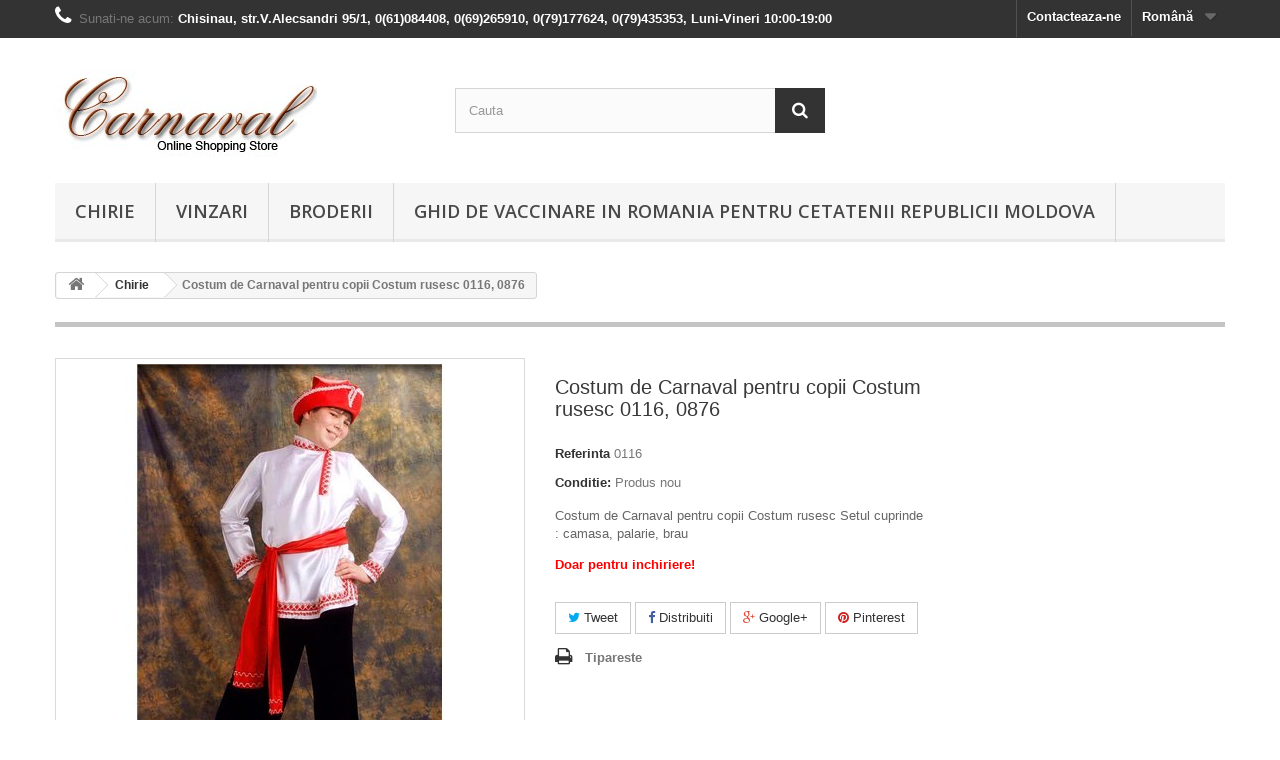

--- FILE ---
content_type: text/html; charset=utf-8
request_url: https://carnaval.md/ro/chirie/283-costum-rusesc-0116.html
body_size: 8232
content:
<!DOCTYPE HTML> <!--[if lt IE 7]><html class="no-js lt-ie9 lt-ie8 lt-ie7" lang="ro-ro"><![endif]--> <!--[if IE 7]><html class="no-js lt-ie9 lt-ie8 ie7" lang="ro-ro"><![endif]--> <!--[if IE 8]><html class="no-js lt-ie9 ie8" lang="ro-ro"><![endif]--> <!--[if gt IE 8]><html class="no-js ie9" lang="ro-ro"><![endif]--><html lang="ro-ro"><head><meta charset="utf-8" /><title>Costum de Carnaval pentru copii Costum rusesc 0116, 0876 - Carnaval</title><meta name="description" content="Costum de Carnaval pentru copii Costum rusesc Setul cuprinde : camasa, palarie, brau Doar pentru inchiriere!" /><meta name="generator" content="PrestaShop" /><meta name="robots" content="index,follow" /><meta name="viewport" content="width=device-width, minimum-scale=0.25, maximum-scale=1.6, initial-scale=1.0" /><meta name="apple-mobile-web-app-capable" content="yes" /><link rel="icon" type="image/vnd.microsoft.icon" href="/img/favicon.ico?1706444066" /><link rel="shortcut icon" type="image/x-icon" href="/img/favicon.ico?1706444066" /><link rel="stylesheet" href="https://carnaval.md/themes/default-bootstrap/cache/v_27_fe4f542605f169c9869af51792ba53ae_all.css" type="text/css" media="all" /><link rel="stylesheet" href="https://carnaval.md/themes/default-bootstrap/cache/v_27_b4632cd5da8519ab97b7d34dde18182d_print.css" type="text/css" media="print" /> <script type="text/javascript">/* <![CDATA[ */;var FancyboxI18nClose='Inchide';var FancyboxI18nNext='Urmatorul';var FancyboxI18nPrev='Precedent';var PS_CATALOG_MODE=true;var ajaxsearch=true;var allowBuyWhenOutOfStock=true;var attribute_anchor_separator=',';var attributesCombinations=[];var availableLaterValue='';var availableNowValue='';var baseDir='https://carnaval.md/';var baseUri='https://carnaval.md/';var blocksearch_type='top';var contentOnly=false;var currency={"id":4,"name":"MDL","iso_code":"MDL","iso_code_num":"498","sign":"MDL","blank":"1","conversion_rate":"1.000000","deleted":"0","format":"2","decimals":"1","active":"1","prefix":"","suffix":" MDL","id_shop_list":null,"force_id":false};var currencyBlank=1;var currencyFormat=2;var currencyRate=1;var currencySign='MDL';var currentDate='2026-01-24 07:35:19';var customerGroupWithoutTax=true;var customizationFields=false;var customizationId=null;var default_eco_tax=0;var displayList=false;var displayPrice=1;var doesntExist='Aceasta combinatie nu exista pentru acest produs. Te rugam sa selectezi o alta combinatie.';var doesntExistNoMore='Acest produs nu mai este in stoc';var doesntExistNoMoreBut='cu aceste atribute, dar este disponibil cu altele';var ecotaxTax_rate=0;var fieldRequired='Te rugam sa completezi toate cimpurile necesare inainte de a salva personalizarea ta.';var groupReduction=0;var highDPI=false;var idDefaultImage=593;var id_lang=3;var id_product=283;var img_prod_dir='https://carnaval.md/img/p/';var img_ps_dir='https://carnaval.md/img/';var instantsearch=false;var isGuest=0;var isLogged=0;var isMobile=false;var jqZoomEnabled=false;var maxQuantityToAllowDisplayOfLastQuantityMessage=3;var minimalQuantity=1;var noTaxForThisProduct=true;var oosHookJsCodeFunctions=[];var page_name='product';var priceDisplayMethod=1;var priceDisplayPrecision=2;var productAvailableForOrder=true;var productBasePriceTaxExcl=120;var productBasePriceTaxExcluded=120;var productBasePriceTaxIncl=120;var productHasAttributes=false;var productPrice=120;var productPriceTaxExcluded=120;var productPriceTaxIncluded=120;var productPriceWithoutReduction=120;var productReference='0116';var productShowPrice=false;var productUnitPriceRatio=0.99996;var product_fileButtonHtml='Alege fisierul';var product_fileDefaultHtml='Niciun fisier selectat';var product_specific_price=[];var quantitiesDisplayAllowed=false;var quantityAvailable=0;var quickView=true;var reduction_percent=0;var reduction_price=0;var roundMode=2;var search_url='https://carnaval.md/ro/search';var sharing_img='https://carnaval.md/593/costum-rusesc-0116.jpg';var sharing_name='Costum de Carnaval pentru copii Costum rusesc 0116, 0876';var sharing_url='https://carnaval.md/ro/chirie/283-costum-rusesc-0116.html';var specific_currency=false;var specific_price=0;var static_token='b493faad457878ebf95fbc7edf0be576';var stock_management=0;var taxRate=0;var token='b493faad457878ebf95fbc7edf0be576';var uploading_in_progress='Se incarca, te rugam sa ai rabdare.';var usingSecureMode=true;/* ]]> */</script> <script type="text/javascript" src="https://carnaval.md/themes/default-bootstrap/cache/v_27_11e31ffc94b24f57f8c355e62f0a6c58.js"></script> <meta property="og:type" content="product" /><meta property="og:url" content="https://carnaval.md/ro/chirie/283-costum-rusesc-0116.html" /><meta property="og:title" content="Costum de Carnaval pentru copii Costum rusesc 0116, 0876 - Carnaval" /><meta property="og:site_name" content="Carnaval" /><meta property="og:description" content="Costum de Carnaval pentru copii Costum rusesc Setul cuprinde : camasa, palarie, brau Doar pentru inchiriere!" /><meta property="og:image" content="https://carnaval.md/593-large_default/costum-rusesc-0116.jpg" /><meta property="product:pretax_price:amount" content="120" /><meta property="product:pretax_price:currency" content="MDL" /><meta property="product:price:amount" content="120" /><meta property="product:price:currency" content="MDL" /><meta property="product:weight:value" content="0.300000" /><meta property="product:weight:units" content="kg" /><script type="text/javascript">/* <![CDATA[ */;var checkCaptchaUrl="/modules/eicaptcha/eicaptcha-ajax.php";var RecaptachKey="6Lcnoa0UAAAAAMeyXxbwy3-uES-gjMq0K90x1bga";var RecaptchaTheme="light";/* ]]> */</script> <script src="https://www.google.com/recaptcha/api.js?onload=onloadCallback&render=explicit&hl=ro" async defer></script> <script type="text/javascript" src="/modules/eicaptcha//views/js/eicaptcha-modules.js"></script> <link rel="stylesheet" href="//fonts.googleapis.com/css?family=Open+Sans:300,600&amp;subset=latin,latin-ext" type="text/css" media="all" /> <!--[if IE 8]> <script src="https://oss.maxcdn.com/libs/html5shiv/3.7.0/html5shiv.js"></script> <script src="https://oss.maxcdn.com/libs/respond.js/1.3.0/respond.min.js"></script> <![endif]--></head><body id="product" class="product product-283 product-costum-rusesc-0116 category-4 category-chirie hide-left-column hide-right-column lang_ro"><div id="page"><div class="header-container"> <header id="header"><div class="banner"><div class="container"><div class="row"> <a href="https://carnaval.md/" title=""> <img class="img-responsive" src="https://carnaval.md/modules/blockbanner/img/4672ea8156416d4252c924a38095e3e5.png" alt="" title="" width="1170" height="65" /> </a></div></div></div><div class="nav"><div class="container"><div class="row"> <nav><div id="languages-block-top" class="languages-block"><div class="current"> <span>Română</span></div><ul id="first-languages" class="languages-block_ul toogle_content"><li > <a href="https://carnaval.md/ru/prokat/283-detskie-karnavalnye-i-maskaradnye-kostyumy-russkij-muzhik-petrushka-emelya-0116.html" title="Русский (Russian)" rel="alternate" hreflang="ru"> <span>Русский</span> </a></li><li class="selected"> <span>Română</span></li></ul></div><div id="contact-link" > <a href="https://carnaval.md/ro/contact-us" title="Contacteaza-ne">Contacteaza-ne</a></div> <span class="shop-phone"> <i class="icon-phone"></i>Sunati-ne acum: <strong>Chisinau, str.V.Alecsandri 95/1, 0(61)084408, 0(69)265910, 0(79)177624, 0(79)435353, Luni-Vineri 10:00-19:00</strong> </span></nav></div></div></div><div><div class="container"><div class="row"><div id="header_logo"> <a href="https://carnaval.md/" title="Carnaval"> <img class="logo img-responsive" src="https://carnaval.md/img/premier-logo-1509317278.jpg" alt="Carnaval" width="262" height="105"/> </a></div><div id="search_block_top" class="col-sm-4 clearfix"><form id="searchbox" method="get" action="//carnaval.md/ro/search" > <input type="hidden" name="controller" value="search" /> <input type="hidden" name="orderby" value="position" /> <input type="hidden" name="orderway" value="desc" /> <input class="search_query form-control" type="text" id="search_query_top" name="search_query" placeholder="Cauta" value="" /> <button type="submit" name="submit_search" class="btn btn-default button-search"> <span>Cauta</span> </button></form></div><div id="block_top_menu" class="sf-contener clearfix col-lg-12"><div class="cat-title">Meniu</div><ul class="sf-menu clearfix menu-content"><li><a href="https://carnaval.md/ro/4-chirie" title="Chirie">Chirie</a><ul><li><a href="https://carnaval.md/ro/6-copii" title="Copii">Copii</a><ul><li><a href="https://carnaval.md/ro/7-rochite-de-gala-pentru-fetite" title="Rochite de gala pentru fetite">Rochite de gala pentru fetite</a></li><li><a href="https://carnaval.md/ro/8-costume-de-carnaval" title="Costume de carnaval">Costume de carnaval</a><ul><li><a href="https://carnaval.md/ro/9-pasari" title="Pasari">Pasari</a></li><li><a href="https://carnaval.md/ro/14-imparati-printi" title="Imparati, printi">Imparati, printi</a></li><li><a href="https://carnaval.md/ro/15-anotimpuri" title="Anotimpuri">Anotimpuri</a></li><li><a href="https://carnaval.md/ro/17-eroi-din-povesti" title="Eroi din povesti">Eroi din povesti</a></li><li><a href="https://carnaval.md/ro/25-flori-si-plante" title="Flori si Plante">Flori si Plante</a></li><li><a href="https://carnaval.md/ro/26-eroi-din-desene-animate-si-filme" title="Eroi din desene animate si filme">Eroi din desene animate si filme</a></li><li><a href="https://carnaval.md/ro/28-insecte" title="Insecte">Insecte</a></li><li><a href="https://carnaval.md/ro/33-fructe-si-legume" title="Fructe si Legume">Fructe si Legume</a></li><li><a href="https://carnaval.md/ro/34-profesii" title="Profesii">Profesii</a></li><li><a href="https://carnaval.md/ro/35-militari" title="Militari">Militari</a></li><li><a href="https://carnaval.md/ro/36-animale-domestice" title="Animale domestice">Animale domestice</a></li><li><a href="https://carnaval.md/ro/37-animale-salbatice" title="Animale salbatice">Animale salbatice</a></li><li><a href="https://carnaval.md/ro/38-ingeri" title="Ingeri">Ingeri</a></li><li><a href="https://carnaval.md/ro/39-halloween-masti" title="Halloween masti">Halloween masti</a></li><li><a href="https://carnaval.md/ro/40-fortele-intunericului" title="Fortele intunericului">Fortele intunericului</a></li><li><a href="https://carnaval.md/ro/41-voinici-si-cavaleri" title="Voinici si Cavaleri">Voinici si Cavaleri</a></li><li><a href="https://carnaval.md/ro/42-natura" title="Natura">Natura</a></li><li><a href="https://carnaval.md/ro/43-personaje-orientale" title="Personaje Orientale">Personaje Orientale</a></li><li><a href="https://carnaval.md/ro/44-clovni-harlequin" title="Clovni, Harlequin">Clovni, Harlequin</a></li><li><a href="https://carnaval.md/ro/45-pomusoare-si-chiuperci" title="Pomusoare si Chiuperci">Pomusoare si Chiuperci</a></li><li><a href="https://carnaval.md/ro/46-personaje-fantastice" title="Personaje fantastice">Personaje fantastice</a></li><li><a href="https://carnaval.md/ro/47-anul-nou-craciun" title="Anul Nou, Craciun">Anul Nou, Craciun</a></li><li><a href="https://carnaval.md/ro/48-personaje-acvatice" title="Personaje acvatice">Personaje acvatice</a></li><li><a href="https://carnaval.md/ro/49-muschetari" title="Muschetari">Muschetari</a></li><li><a href="https://carnaval.md/ro/53-pirati-corsari" title="Pirati, Corsari">Pirati, Corsari</a></li><li><a href="https://carnaval.md/ro/54-tendinte-in-moda" title="Tendinte in Moda">Tendinte in Moda</a></li><li><a href="https://carnaval.md/ro/58-cowboys-si-indieni" title="Cowboys si Indieni">Cowboys si Indieni</a></li><li><a href="https://carnaval.md/ro/63-superhero" title="Superhero">Superhero</a></li></ul></li><li><a href="https://carnaval.md/ro/50-costume-nationalepopulare-pentru-baieti" title="Costume nationale/populare pentru baieti">Costume nationale/populare pentru baieti</a><ul><li><a href="https://carnaval.md/ro/64-costume-naionale-seturi" title="Costume naționale seturi">Costume naționale seturi</a></li><li><a href="https://carnaval.md/ro/66-cume-naionale" title="Cușme naționale">Cușme naționale</a></li><li><a href="https://carnaval.md/ro/70-ie-traditionale-pentru-baieti" title="Ie traditionale pentru baieti">Ie traditionale pentru baieti</a></li><li><a href="https://carnaval.md/ro/75-bundie-populare-pentru-baiei" title="Bundițe populare pentru băieți">Bundițe populare pentru băieți</a></li><li><a href="https://carnaval.md/ro/83-brauri-populare-pentru-baiei" title="Brâuri populare pentru băieți">Brâuri populare pentru băieți</a></li></ul></li><li><a href="https://carnaval.md/ro/51-costume-nationalepopulare-pentru-fetite" title="Costume nationale/populare pentru fetite">Costume nationale/populare pentru fetite</a><ul><li><a href="https://carnaval.md/ro/52-costume-naionale-pentru-fetie-seturi" title="Costume naționale pentru fetițe seturi">Costume naționale pentru fetițe seturi</a></li><li><a href="https://carnaval.md/ro/71-bundie-tradiionale-pentru-fetie" title="Bundițe tradiționale pentru fetițe">Bundițe tradiționale pentru fetițe</a></li><li><a href="https://carnaval.md/ro/78-ie-bluze-naionale-populare-fetie" title="Ie bluze naționale populare fetițe">Ie bluze naționale populare fetițe</a></li><li><a href="https://carnaval.md/ro/79-catrine-populare-naionale-pentru-fetie" title="Catrințe populare naționale pentru fetițe">Catrințe populare naționale pentru fetițe</a></li><li><a href="https://carnaval.md/ro/82-fuste-naionale-populare-pentru-fetie" title="Fuste naționale populare pentru fetițe">Fuste naționale populare pentru fetițe</a></li><li><a href="https://carnaval.md/ro/84-brauri-populare-naionale-fetie" title="Brâuri populare naționale fetițe">Brâuri populare naționale fetițe</a></li></ul></li></ul></li><li><a href="https://carnaval.md/ro/29-femei" title="Femei">Femei</a><ul><li><a href="https://carnaval.md/ro/30-costume-istorice-si-de-carnaval-pentru-femei" title="Costume istorice si de carnaval pentru femei">Costume istorice si de carnaval pentru femei</a></li><li><a href="https://carnaval.md/ro/56-costume-naionale-femei" title="Costume naționale femei">Costume naționale femei</a></li><li><a href="https://carnaval.md/ro/77-ie-bluze-naionale-populare-femei" title="Ie bluze naționale populare femei">Ie bluze naționale populare femei</a></li><li><a href="https://carnaval.md/ro/81-fuste-tradiionale-populare-pentru-femei" title="Fuste tradiționale populare pentru femei">Fuste tradiționale populare pentru femei</a></li><li><a href="https://carnaval.md/ro/86-brauri-naionale-pentru-femei" title="Brâuri naționale pentru femei">Brâuri naționale pentru femei</a></li><li><a href="https://carnaval.md/ro/89-vechernie-naryadnye-platya-dlya-zhensshin" title="Вечерние нарядные платья для женщин">Вечерние нарядные платья для женщин</a></li></ul></li><li><a href="https://carnaval.md/ro/31-barbati" title="Barbati">Barbati</a><ul><li><a href="https://carnaval.md/ro/32-costume-istorice-i-de-carnaval-pentru-barbai" title="Costume istorice și de carnaval pentru bârbați">Costume istorice și de carnaval pentru bârbați</a></li><li><a href="https://carnaval.md/ro/76-bundie-tradiionale-populare-pentru-barbai" title="Bundițe tradiționale populare pentru bărbați">Bundițe tradiționale populare pentru bărbați</a></li><li><a href="https://carnaval.md/ro/80-camai-naionale-barbateti" title="Cămăși naționale bărbătești">Cămăși naționale bărbătești</a></li><li><a href="https://carnaval.md/ro/85-brauri-naionale-pentru-barbai" title="Brâuri naționale pentru bărbați">Brâuri naționale pentru bărbați</a></li></ul></li><li><a href="https://carnaval.md/ro/61-accesorii-pentru-carnaval" title="Accesorii pentru carnaval">Accesorii pentru carnaval</a><ul><li><a href="https://carnaval.md/ro/90-palarii" title="Palarii">Palarii</a></li><li><a href="https://carnaval.md/ro/91-pelerine" title="Pelerine">Pelerine</a></li></ul></li></ul></li><li><a href="https://carnaval.md/ro/5-vinzari" title="Vinzari">Vinzari</a><ul><li><a href="https://carnaval.md/ro/10-copii" title="Copii">Copii</a><ul><li><a href="https://carnaval.md/ro/12-rochii-de-ocazii-pentru-fetie" title="Rochii de ocazii pentru fetițe">Rochii de ocazii pentru fetițe</a></li><li><a href="https://carnaval.md/ro/27-costume-de-carnaval-pentru-copii" title="Costume de carnaval pentru copii">Costume de carnaval pentru copii</a></li></ul></li><li><a href="https://carnaval.md/ro/16-accesorii" title="Accesorii">Accesorii</a><ul><li><a href="https://carnaval.md/ro/18-pelerine-capa-bolero-subite" title="Pelerine, Capa, bolero, subite">Pelerine, Capa, bolero, subite</a></li><li><a href="https://carnaval.md/ro/19-manui-elegante-pentru-fetie" title="Mănuși elegante pentru fetițe">Mănuși elegante pentru fetițe</a><ul><li><a href="https://carnaval.md/ro/20-manui-fara-degete" title="Mănuși fără degete">Mănuși fără degete</a></li><li><a href="https://carnaval.md/ro/21-manui-mai-lungi-de-cot" title="Manuși mai lungi de cot">Manuși mai lungi de cot</a></li><li><a href="https://carnaval.md/ro/22-manui-din-atlas" title="Manuși din atlas">Manuși din atlas</a></li><li><a href="https://carnaval.md/ro/23-manui-pana-la-cot" title="Mănuși până la cot">Mănuși până la cot</a></li><li><a href="https://carnaval.md/ro/55-manui-lycra" title="Mănuși Lycra">Mănuși Lycra</a></li></ul></li><li><a href="https://carnaval.md/ro/24-agrafe-pentru-par" title="Agrafe pentru păr">Agrafe pentru păr</a></li><li><a href="https://carnaval.md/ro/57-palarii" title="Palarii">Palarii</a></li><li><a href="https://carnaval.md/ro/59-coronie-diademe-decor-pentru-par" title="Coronițe, diademe, decor pentru păr">Coronițe, diademe, decor pentru păr</a></li><li><a href="https://carnaval.md/ro/60-aripi" title="Aripi">Aripi</a></li><li><a href="https://carnaval.md/ro/65-peruci-i-barbe" title="Peruci și barbe">Peruci și barbe</a></li><li><a href="https://carnaval.md/ro/68-flori-petale-frunze" title="Flori, petale, frunze">Flori, petale, frunze</a></li><li><a href="https://carnaval.md/ro/73-mati-de-carnaval" title="Măști de carnaval">Măști de carnaval</a></li><li><a href="https://carnaval.md/ro/74-accesorii-halloween" title=" Accesorii Halloween"> Accesorii Halloween</a></li></ul></li></ul></li><li><a href="https://carnaval.md/ro/88-broderii" title="Broderii">Broderii</a></li><li><a href="https://carnaval.md/ro/content/6-ghid-de-vaccinare-in-romania-pentru-cetatenii-republicii-moldova" title="Ghid de vaccinare in Romania pentru cetatenii Republicii Moldova">Ghid de vaccinare in Romania pentru cetatenii Republicii Moldova</a></li></ul></div></div></div></div> </header></div><div class="columns-container"><div id="columns" class="container"><div class="breadcrumb clearfix"> <a class="home" href="https://carnaval.md/" title="Inapoi la pagina principala"><i class="icon-home"></i></a> <span class="navigation-pipe">&gt;</span> <span class="navigation_page"><span itemscope itemtype="http://data-vocabulary.org/Breadcrumb"><a itemprop="url" href="https://carnaval.md/ro/4-chirie" title="Chirie" ><span itemprop="title">Chirie</span></a></span><span class="navigation-pipe">></span>Costum de Carnaval pentru copii Costum rusesc 0116, 0876</span></div><div id="slider_row" class="row"></div><div class="row"><div id="center_column" class="center_column col-xs-12 col-sm-12"><div itemscope itemtype="https://schema.org/Product"><meta itemprop="url" content="https://carnaval.md/ro/chirie/283-costum-rusesc-0116.html"><div class="primary_block row"><div class="container"><div class="top-hr"></div></div><div class="pb-left-column col-xs-12 col-sm-4 col-md-5"><div id="image-block" class="clearfix"> <span id="view_full_size"> <img id="bigpic" itemprop="image" src="https://carnaval.md/593-large_default/costum-rusesc-0116.jpg" title="Costum de Carnaval pentru copii Costum rusesc 0116, 0876" alt="Costum de Carnaval pentru copii Costum rusesc 0116, 0876" width="458" height="458"/> <span class="span_link no-print">Mareste</span> </span></div><div id="views_block" class="clearfix hidden"><div id="thumbs_list"><ul id="thumbs_list_frame"><li id="thumbnail_593" class="last"> <a href="https://carnaval.md/593-thickbox_default/costum-rusesc-0116.jpg" data-fancybox-group="other-views" class="fancybox shown" title="Costum de Carnaval pentru copii Costum rusesc 0116, 0876"> <img class="img-responsive" id="thumb_593" src="https://carnaval.md/593-cart_default/costum-rusesc-0116.jpg" alt="Costum de Carnaval pentru copii Costum rusesc 0116, 0876" title="Costum de Carnaval pentru copii Costum rusesc 0116, 0876" height="80" width="80" itemprop="image" /> </a></li></ul></div></div></div><div class="pb-center-column col-xs-12 col-sm-4"><h1 itemprop="name">Costum de Carnaval pentru copii Costum rusesc 0116, 0876</h1><p id="product_reference"> <label>Referinta </label> <span class="editable" itemprop="sku" content="0116">0116</span></p><p id="product_condition"> <label>Conditie: </label><link itemprop="itemCondition" href="https://schema.org/NewCondition"/> <span class="editable">Produs nou</span></p><div id="short_description_block"><div id="short_description_content" class="rte align_justify" itemprop="description"><p>Costum de Carnaval pentru copii Costum rusesc Setul cuprinde : camasa, palarie, brau</p><p><span style="color:#ff0000;"><strong>Doar pentru inchiriere!</strong></span></p></div><p class="buttons_bottom_block"> <a href="javascript:{}" class="button"> Mai multe detalii </a></p></div><p id="availability_statut" style="display: none;"> <span id="availability_value" class="label label-success"></span></p><p id="availability_date" style="display: none;"> <span id="availability_date_label">Data disponibilitatii:</span> <span id="availability_date_value"></span></p><div id="oosHook" style="display: none;"></div><p class="socialsharing_product list-inline no-print"> <button data-type="twitter" type="button" class="btn btn-default btn-twitter social-sharing"> <i class="icon-twitter"></i> Tweet </button> <button data-type="facebook" type="button" class="btn btn-default btn-facebook social-sharing"> <i class="icon-facebook"></i> Distribuiti </button> <button data-type="google-plus" type="button" class="btn btn-default btn-google-plus social-sharing"> <i class="icon-google-plus"></i> Google+ </button> <button data-type="pinterest" type="button" class="btn btn-default btn-pinterest social-sharing"> <i class="icon-pinterest"></i> Pinterest </button></p><ul id="usefull_link_block" class="clearfix no-print"><li class="print"> <a href="javascript:print();"> Tipareste </a></li></ul></div><div class="pb-right-column col-xs-12 col-sm-4 col-md-3"><form id="buy_block" class="hidden" action="https://carnaval.md/ro/cart" method="post"><p class="hidden"> <input type="hidden" name="token" value="b493faad457878ebf95fbc7edf0be576" /> <input type="hidden" name="id_product" value="283" id="product_page_product_id" /> <input type="hidden" name="add" value="1" /> <input type="hidden" name="id_product_attribute" id="idCombination" value="" /></p><div class="box-info-product"><div class="content_prices clearfix"><div class="clear"></div></div><div class="product_attributes clearfix"><p id="minimal_quantity_wanted_p" style="display: none;"> Cantitatea minima de produse ce se poate cumpara este <b id="minimal_quantity_label">1</b></p></div><div class="box-cart-bottom"><div class="unvisible"><p id="add_to_cart" class="buttons_bottom_block no-print"> <button type="submit" name="Submit" class="exclusive"> <span>Adauga in cos</span> </button></p></div></div></div></form></div></div> <section class="page-product-box"><h3 class="page-product-heading">Informatii</h3><div class="rte"><p>1.Lungimea camasei-115 сm<br />2.Latimea umerilor-36 сm<br />3.Bust-70 сm<br />4.Lungimea minecei-67 сm<br />5.Circumferinta caciulei-52 сm</p></div> </section></div></div></div></div></div><div class="footer-container"> <footer id="footer" class="container"><div class="row"><section id="social_block" class="pull-right"><ul><li class="facebook"> <a class="_blank" href="http://www.facebook.com/carnaval.md"> <span>Facebook</span> </a></li><li class="twitter"> <a class="_blank" href="http://www.twitter.com/CarnavalMD"> <span>Twitter</span> </a></li></ul><h4>Urmariti-ne</h4> </section><div class="clearfix"></div><section class="blockcategories_footer footer-block col-xs-12 col-sm-2"><h4>Categorii</h4><div class="category_footer toggle-footer"><div class="list"><ul class="dhtml"><li > <a href="https://carnaval.md/ro/4-chirie" title="În această categorie veți găsi toate produsele noastre destinate Închirierii. De asemenea, orice produs poate fi achiziționat la prețul său rezidual. Prețurile afișate sunt pentru închirierea articolelor. Operatorii salonului nostru (tel. +37361084408, +37379177624, +37368844724, +37379435353) vor verifica disponibilitatea produselor alese pentru data dorită. Pentru aceasta, comunicați la telefon codul produsului din 4 cifre (de exemplu 0359 sau 4783). Adăugați în coș unul sau mai multe produse pentru a afla costul total al închirierii articolelor selectate."> Chirie </a><ul><li > <a href="https://carnaval.md/ro/6-copii" title="Chiria costumelor de carnaval pentru copii"> Copii </a><ul><li > <a href="https://carnaval.md/ro/7-rochite-de-gala-pentru-fetite" title=""> Rochite de gala pentru fetite </a></li><li > <a href="https://carnaval.md/ro/8-costume-de-carnaval" title=""> Costume de carnaval </a></li><li > <a href="https://carnaval.md/ro/50-costume-nationalepopulare-pentru-baieti" title=""> Costume nationale/populare pentru baieti </a></li><li class="last"> <a href="https://carnaval.md/ro/51-costume-nationalepopulare-pentru-fetite" title=""> Costume nationale/populare pentru fetite </a></li></ul></li><li > <a href="https://carnaval.md/ro/29-femei" title=""> Femei </a><ul><li > <a href="https://carnaval.md/ro/30-costume-istorice-si-de-carnaval-pentru-femei" title=""> Costume istorice si de carnaval pentru femei </a></li><li > <a href="https://carnaval.md/ro/56-costume-naionale-femei" title=""> Costume naționale femei </a></li><li > <a href="https://carnaval.md/ro/77-ie-bluze-naionale-populare-femei" title=""> Ie bluze naționale populare femei </a></li><li > <a href="https://carnaval.md/ro/81-fuste-tradiionale-populare-pentru-femei" title=""> Fuste tradiționale populare pentru femei </a></li><li > <a href="https://carnaval.md/ro/86-brauri-naionale-pentru-femei" title=""> Brâuri naționale pentru femei </a></li><li class="last"> <a href="https://carnaval.md/ro/89-vechernie-naryadnye-platya-dlya-zhensshin" title="Нарядные вечерние платья и комплекты. Длинные и короткие коктельные платья. Комплекты юбки с корсетом."> Вечерние нарядные платья для женщин </a></li></ul></li><li > <a href="https://carnaval.md/ro/31-barbati" title=""> Barbati </a><ul><li > <a href="https://carnaval.md/ro/32-costume-istorice-i-de-carnaval-pentru-barbai" title=""> Costume istorice și de carnaval pentru bârbați </a></li><li > <a href="https://carnaval.md/ro/76-bundie-tradiionale-populare-pentru-barbai" title=""> Bundițe tradiționale populare pentru bărbați </a></li><li > <a href="https://carnaval.md/ro/80-camai-naionale-barbateti" title=""> Cămăși naționale bărbătești </a></li><li class="last"> <a href="https://carnaval.md/ro/85-brauri-naionale-pentru-barbai" title=""> Brâuri naționale pentru bărbați </a></li></ul></li><li class="last"> <a href="https://carnaval.md/ro/61-accesorii-pentru-carnaval" title=""> Accesorii pentru carnaval </a><ul><li > <a href="https://carnaval.md/ro/90-palarii" title="Palarii destinate inchirierii pentru adulti si copii"> Palarii </a></li><li class="last"> <a href="https://carnaval.md/ro/91-pelerine" title="Pelerine de diferite culori si dimensiuni"> Pelerine </a></li></ul></li></ul></li><li > <a href="https://carnaval.md/ro/5-vinzari" title=""> Vinzari </a><ul><li > <a href="https://carnaval.md/ro/10-copii" title=""> Copii </a><ul><li > <a href="https://carnaval.md/ro/12-rochii-de-ocazii-pentru-fetie" title=""> Rochii de ocazii pentru fetițe </a></li><li class="last"> <a href="https://carnaval.md/ro/27-costume-de-carnaval-pentru-copii" title=""> Costume de carnaval pentru copii </a></li></ul></li><li class="last"> <a href="https://carnaval.md/ro/16-accesorii" title=""> Accesorii </a><ul><li > <a href="https://carnaval.md/ro/18-pelerine-capa-bolero-subite" title="Pelerine, bolero de diferite culori, modele si dimensiuni"> Pelerine, Capa, bolero, subite </a></li><li > <a href="https://carnaval.md/ro/19-manui-elegante-pentru-fetie" title=""> Mănuși elegante pentru fetițe </a></li><li > <a href="https://carnaval.md/ro/24-agrafe-pentru-par" title=""> Agrafe pentru păr </a></li><li > <a href="https://carnaval.md/ro/57-palarii" title="Palarii pentru diferite personaje"> Palarii </a></li><li > <a href="https://carnaval.md/ro/59-coronie-diademe-decor-pentru-par" title=""> Coronițe, diademe, decor pentru păr </a></li><li > <a href="https://carnaval.md/ro/60-aripi" title=""> Aripi </a></li><li > <a href="https://carnaval.md/ro/65-peruci-i-barbe" title=""> Peruci și barbe </a></li><li > <a href="https://carnaval.md/ro/68-flori-petale-frunze" title=""> Flori, petale, frunze </a></li><li > <a href="https://carnaval.md/ro/73-mati-de-carnaval" title=""> Măști de carnaval </a></li><li class="last"> <a href="https://carnaval.md/ro/74-accesorii-halloween" title=""> Accesorii Halloween </a></li></ul></li></ul></li><li > <a href="https://carnaval.md/ro/88-broderii" title="Broderii pe articole vestimentare din tesatura si piele, prosoape, halate, incaltaminte, genti, huse auto, lingerie de pat. Ecusoane, insemne oficiale,&nbsp;steaguri, fanioane, icoane, insemne bisericesti, embleme. Ie nationale, catrinte, bundite, brauri, fuste brodate. Digitizarea imaginelor si desenelor,&nbsp;ornamentelor traditionale de pe articole vechi. Oferim clientilor pentru alegere o colectie imensa (peste 60000) de broderii."> Broderii </a></li><li > <a href="https://carnaval.md/ro/3-promotii-disconturi-lichidari-de-stock" title=""> Promotii, Disconturi, Lichidari de stock </a><ul><li > <a href="https://carnaval.md/ro/11-rochie-de-ocazie-de-la-200-lei-pana-la-300-lei" title=""> Rochițe de ocazie de la 200 lei până la 300 lei </a></li><li class="last"> <a href="https://carnaval.md/ro/62-incalaminte" title=""> Încălțăminte </a></li></ul></li><li > <a href="https://carnaval.md/ro/67-galerea-pozelor" title=""> Galerea pozelor </a></li><li class="last"> <a href="https://carnaval.md/ro/87-blog" title=""> Blog </a></li></ul></div></div> </section><section class="footer-block col-xs-12 col-sm-2" id="block_various_links_footer"><h4>Informatii</h4><ul class="toggle-footer"><li class="item"> <a href="https://carnaval.md/ro/new-products" title="Produse noi"> Produse noi </a></li><li class="item"> <a href="https://carnaval.md/ro/stores" title="Magazinele noastre"> Magazinele noastre </a></li><li class="item"> <a href="https://carnaval.md/ro/contact-us" title="Contacteaza-ne"> Contacteaza-ne </a></li><li class="item"> <a href="https://carnaval.md/ro/content/3-terms-and-conditions-of-use" title="Terms and conditions of use"> Terms and conditions of use </a></li><li class="item"> <a href="https://carnaval.md/ro/content/4-about-us" title="About us"> About us </a></li><li class="item"> <a href="https://carnaval.md/ro/content/7-contacte" title="Сontacte"> Сontacte </a></li><li> <a href="https://carnaval.md/ro/sitemap" title="Harta site-ului"> Harta site-ului </a></li></ul> </section><section id="block_contact_infos" class="footer-block col-xs-12 col-sm-4"><div><h4>Informatii despre magazin</h4><ul class="toggle-footer"><li> <i class="icon-map-marker"></i>Carnaval, str.Vasile Alecsandri 95/1 MD-2012 Chisinau, Moldova Luni-Vineri 10:00-19:00, Weekend - programare</li><li> <i class="icon-phone"></i>Sunati-ne acum: <span>0(61)084408, 0(69)265910, 0(79)177624, 0(79)435353</span></li><li> <i class="icon-envelope-alt"></i>E-mail: <span><a href="&#109;&#97;&#105;&#108;&#116;&#111;&#58;%69%6e%66%6f@%63%61%72%6e%61%76%61%6c.%6d%64" >&#x69;&#x6e;&#x66;&#x6f;&#x40;&#x63;&#x61;&#x72;&#x6e;&#x61;&#x76;&#x61;&#x6c;&#x2e;&#x6d;&#x64;</a></span></li></ul></div> </section></div> </footer></div></div>
</body></html>